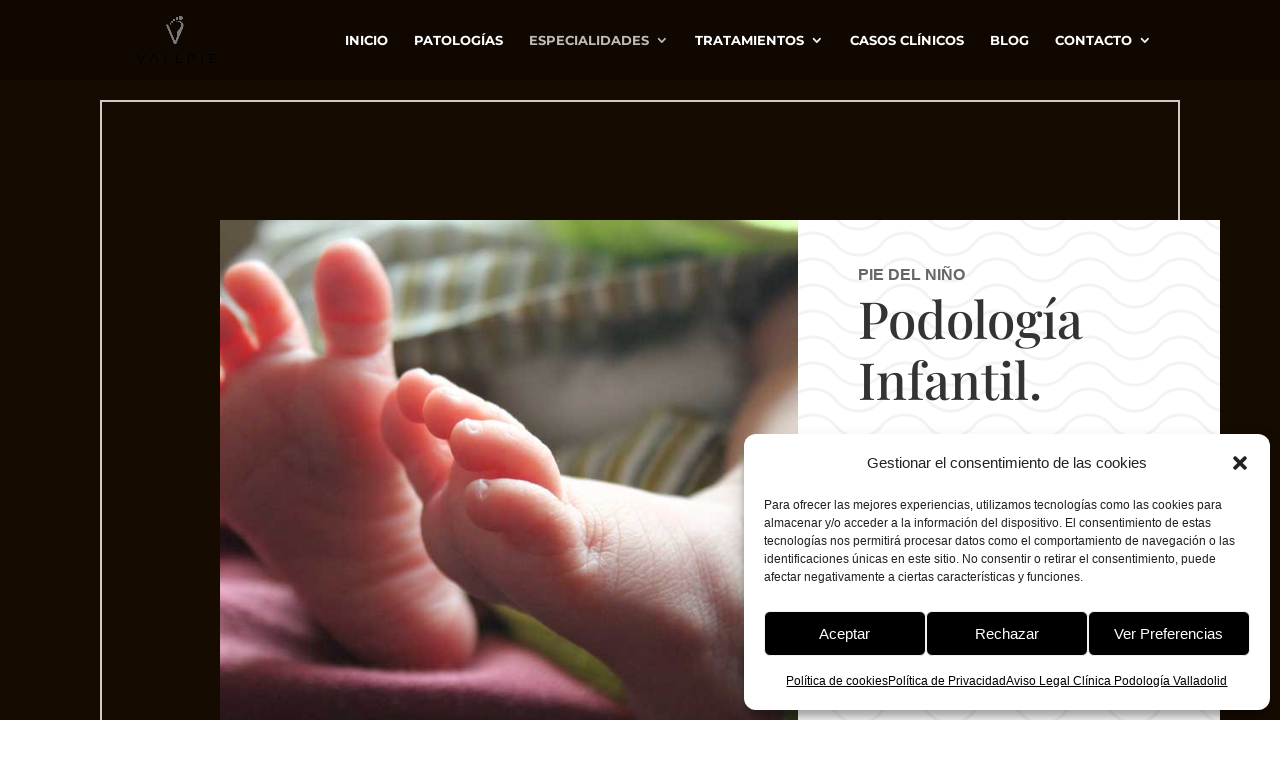

--- FILE ---
content_type: text/css
request_url: https://vallpie.es/wp-content/et-cache/168/et-core-unified-tb-874-deferred-168.min.css?ver=1764136999
body_size: 2093
content:
.et_pb_section_0_tb_footer.et_pb_section{padding-right:0px;background-color:#000000!important}.et_pb_row_0_tb_footer.et_pb_row{margin-top:60px!important;margin-bottom:60px!important}.et_pb_image_0_tb_footer{text-align:center}.et_pb_text_0_tb_footer.et_pb_text{color:rgba(255,207,154,0.7)!important}.et_pb_text_0_tb_footer{line-height:1.8em;font-size:19px;line-height:1.8em;padding-top:0px!important;margin-right:0px!important;margin-left:0px!important;max-width:550px}body #page-container .et_pb_section .et_pb_social_media_follow li.et_pb_social_media_follow_network_0_tb_footer .follow_button:before,body #page-container .et_pb_section .et_pb_social_media_follow li.et_pb_social_media_follow_network_0_tb_footer .follow_button:after{display:none!important}.et_pb_social_media_follow .et_pb_social_media_follow_network_0_tb_footer.et_pb_social_icon .icon:before{color:#FFFFFF}.et_pb_social_media_follow .et_pb_social_media_follow_network_0_tb_footer .icon:before{font-size:23px;line-height:46px;height:46px;width:46px}.et_pb_social_media_follow .et_pb_social_media_follow_network_0_tb_footer .icon{height:46px;width:46px}ul.et_pb_social_media_follow_0_tb_footer{background-color:RGBA(255,255,255,0)}.et_pb_contact_field_3_tb_footer.et_pb_contact_field .input:focus,.et_pb_contact_field_3_tb_footer.et_pb_contact_field .input[type="checkbox"]:active+label,.et_pb_contact_field_3_tb_footer.et_pb_contact_field .input[type="radio"]:active+label,.et_pb_contact_field_3_tb_footer.et_pb_contact_field .input[type="checkbox"]:checked:active+label i:before,.et_pb_contact_field_3_tb_footer.et_pb_contact_field .input:focus::placeholder{color:#000000}.et_pb_contact_field_3_tb_footer.et_pb_contact_field .input:focus::-webkit-input-placeholder{color:#000000}.et_pb_contact_field_3_tb_footer.et_pb_contact_field .input:focus::-moz-placeholder{color:#000000}.et_pb_contact_field_3_tb_footer.et_pb_contact_field .input:focus::-ms-input-placeholder{color:#000000}.et_pb_contact_field_3_tb_footer.et_pb_contact_field .input[type="radio"]:checked:active+label i:before{background-color:#000000}.et_pb_contact_form_0_tb_footer.et_pb_contact_form_container h1,.et_pb_contact_form_0_tb_footer.et_pb_contact_form_container h2.et_pb_contact_main_title,.et_pb_contact_form_0_tb_footer.et_pb_contact_form_container h3.et_pb_contact_main_title,.et_pb_contact_form_0_tb_footer.et_pb_contact_form_container h4.et_pb_contact_main_title,.et_pb_contact_form_0_tb_footer.et_pb_contact_form_container h5.et_pb_contact_main_title,.et_pb_contact_form_0_tb_footer.et_pb_contact_form_container h6.et_pb_contact_main_title{font-family:'Playfair Display',Georgia,"Times New Roman",serif;font-weight:700;font-size:27px}.et_pb_contact_form_0_tb_footer.et_pb_contact_form_container .input,.et_pb_contact_form_0_tb_footer.et_pb_contact_form_container .input::placeholder,.et_pb_contact_form_0_tb_footer.et_pb_contact_form_container .input[type=checkbox]+label,.et_pb_contact_form_0_tb_footer.et_pb_contact_form_container .input[type=radio]+label{font-weight:600}.et_pb_contact_form_0_tb_footer.et_pb_contact_form_container .input::-webkit-input-placeholder{font-weight:600}.et_pb_contact_form_0_tb_footer.et_pb_contact_form_container .input::-moz-placeholder{font-weight:600}.et_pb_contact_form_0_tb_footer.et_pb_contact_form_container .input:-ms-input-placeholder{font-weight:600}.et_pb_contact_form_0_tb_footer.et_pb_contact_form_container{background-size:initial;background-repeat:repeat;background-image:url(https://vallpie.es/wp-content/uploads/2023/06/bar-01.png);background-color:#FFFFFF;padding-top:60px;padding-right:60px;padding-bottom:60px;padding-left:60px}.et_pb_contact_form_0_tb_footer.et_pb_contact_form_container .input,.et_pb_contact_form_0_tb_footer.et_pb_contact_form_container .input[type="checkbox"]+label i,.et_pb_contact_form_0_tb_footer.et_pb_contact_form_container .input[type="radio"]+label i{border-width:2px;border-color:#160b00}body #page-container .et_pb_section .et_pb_contact_form_0_tb_footer.et_pb_contact_form_container.et_pb_module .et_pb_button{color:#000000!important;border-color:#000000;border-radius:0px;letter-spacing:2px;font-size:14px;font-family:'Montserrat',Helvetica,Arial,Lucida,sans-serif!important;font-weight:700!important;text-transform:uppercase!important;padding-top:15px!important;padding-right:25px!important;padding-bottom:15px!important;padding-left:25px!important;margin-top:30px!important}body #page-container .et_pb_section .et_pb_contact_form_0_tb_footer.et_pb_contact_form_container.et_pb_module .et_pb_button:hover{color:#ffcf9a!important;background-image:initial!important;background-color:#160b00!important}body #page-container .et_pb_section .et_pb_contact_form_0_tb_footer.et_pb_contact_form_container.et_pb_module .et_pb_button:after{font-size:1.6em}body.et_button_custom_icon #page-container .et_pb_contact_form_0_tb_footer.et_pb_contact_form_container.et_pb_module .et_pb_button:after{font-size:14px}.et_pb_contact_form_0_tb_footer .input,.et_pb_contact_form_0_tb_footer .input[type="checkbox"]+label i,.et_pb_contact_form_0_tb_footer .input[type="radio"]+label i{background-color:rgba(0,0,0,0)}.et_pb_contact_form_0_tb_footer .input,.et_pb_contact_form_0_tb_footer .input[type="checkbox"]+label,.et_pb_contact_form_0_tb_footer .input[type="radio"]+label,.et_pb_contact_form_0_tb_footer .input[type="checkbox"]:checked+label i:before,.et_pb_contact_form_0_tb_footer .input::placeholder{color:#160b00}.et_pb_contact_form_0_tb_footer .input::-webkit-input-placeholder{color:#160b00}.et_pb_contact_form_0_tb_footer .input::-moz-placeholder{color:#160b00}.et_pb_contact_form_0_tb_footer .input::-ms-input-placeholder{color:#160b00}.et_pb_contact_form_0_tb_footer{transform:translateX(39px) translateY(39px)}.et_pb_contact_form_0_tb_footer.et_pb_contact_form_container.et_pb_module .et_pb_button{transition:color 300ms ease 0ms,background-color 300ms ease 0ms}.et_pb_contact_form_0_tb_footer .input[type="radio"]:checked+label i:before{background-color:#160b00}.et_pb_social_media_follow_network_0_tb_footer a.icon{background-color:#3b5998!important}body #page-container .et_pb_section .et_pb_social_media_follow li.et_pb_social_media_follow_network_0_tb_footer .follow_button{color:#FFFFFF!important;background-color:#FFFFFF}.et_pb_column_1_tb_footer{border-width:2px;border-color:rgba(255,255,255,0.86)}@media only screen and (max-width:980px){.et_pb_image_0_tb_footer .et_pb_image_wrap img{width:auto}.et_pb_contact_form_0_tb_footer.et_pb_contact_form_container h1,.et_pb_contact_form_0_tb_footer.et_pb_contact_form_container h2.et_pb_contact_main_title,.et_pb_contact_form_0_tb_footer.et_pb_contact_form_container h3.et_pb_contact_main_title,.et_pb_contact_form_0_tb_footer.et_pb_contact_form_container h4.et_pb_contact_main_title,.et_pb_contact_form_0_tb_footer.et_pb_contact_form_container h5.et_pb_contact_main_title,.et_pb_contact_form_0_tb_footer.et_pb_contact_form_container h6.et_pb_contact_main_title{font-size:24px}.et_pb_contact_form_0_tb_footer.et_pb_contact_form_container{padding-top:50px;padding-right:50px;padding-bottom:50px;padding-left:50px}body #page-container .et_pb_section .et_pb_contact_form_0_tb_footer.et_pb_contact_form_container.et_pb_module .et_pb_button:after{display:inline-block;opacity:0}body #page-container .et_pb_section .et_pb_contact_form_0_tb_footer.et_pb_contact_form_container.et_pb_module .et_pb_button:hover:after{opacity:1}body #page-container .et_pb_section .et_pb_contact_form_0_tb_footer.et_pb_contact_form_container.et_pb_module .et_pb_button{background-image:initial!important;background-color:initial!important}.et_pb_column_1_tb_footer{transform:translateX(30px) translateY(0px)}}@media only screen and (max-width:767px){.et_pb_image_0_tb_footer .et_pb_image_wrap img{width:auto}.et_pb_contact_form_0_tb_footer.et_pb_contact_form_container h1,.et_pb_contact_form_0_tb_footer.et_pb_contact_form_container h2.et_pb_contact_main_title,.et_pb_contact_form_0_tb_footer.et_pb_contact_form_container h3.et_pb_contact_main_title,.et_pb_contact_form_0_tb_footer.et_pb_contact_form_container h4.et_pb_contact_main_title,.et_pb_contact_form_0_tb_footer.et_pb_contact_form_container h5.et_pb_contact_main_title,.et_pb_contact_form_0_tb_footer.et_pb_contact_form_container h6.et_pb_contact_main_title{font-size:20px}.et_pb_contact_form_0_tb_footer.et_pb_contact_form_container{background-image:initial;padding-top:30px;padding-right:30px;padding-bottom:30px;padding-left:30px}body #page-container .et_pb_section .et_pb_contact_form_0_tb_footer.et_pb_contact_form_container.et_pb_module .et_pb_button:after{display:inline-block;opacity:0}body #page-container .et_pb_section .et_pb_contact_form_0_tb_footer.et_pb_contact_form_container.et_pb_module .et_pb_button:hover:after{opacity:1}body #page-container .et_pb_section .et_pb_contact_form_0_tb_footer.et_pb_contact_form_container.et_pb_module .et_pb_button{background-image:initial!important}.et_pb_column_1_tb_footer{transform:translateX(20px) translateY(0px)}}.et_pb_section_3.et_pb_section{margin-bottom:-34px;background-color:#FFFFFF!important}.et_pb_image_0 .et_pb_image_wrap img,.et_pb_image_5 .et_pb_image_wrap img{height:167px;min-height:167px;width:auto}.et_pb_image_0,.et_pb_image_3,.et_pb_image_4,.et_pb_image_5,.et_pb_image_8,.et_pb_image_9{text-align:left;margin-left:0}.et_pb_section_4.et_pb_section,.et_pb_section_9.et_pb_section{padding-bottom:18px;margin-bottom:-34px;background-color:#FFFFFF!important}.et_pb_text_8.et_pb_text,.et_pb_text_24.et_pb_text{color:rgba(255,207,154,0.7)!important}.et_pb_text_8,.et_pb_text_10,.et_pb_text_15,.et_pb_text_17,.et_pb_text_24,.et_pb_text_26,.et_pb_text_31,.et_pb_text_33{line-height:1.8em;line-height:1.8em}.et_pb_text_8 h2,.et_pb_text_24 h2{font-family:'Playfair Display',Georgia,"Times New Roman",serif;font-size:47px;color:#000000!important;line-height:0.9em}.et_pb_text_9.et_pb_text,.et_pb_text_11.et_pb_text,.et_pb_text_12.et_pb_text,.et_pb_text_13.et_pb_text,.et_pb_text_14.et_pb_text,.et_pb_text_16.et_pb_text,.et_pb_text_18.et_pb_text,.et_pb_text_19.et_pb_text,.et_pb_text_25.et_pb_text,.et_pb_text_27.et_pb_text,.et_pb_text_28.et_pb_text,.et_pb_text_29.et_pb_text,.et_pb_text_30.et_pb_text,.et_pb_text_32.et_pb_text,.et_pb_text_34.et_pb_text,.et_pb_text_35.et_pb_text{color:#333333!important}.et_pb_text_9,.et_pb_text_11,.et_pb_text_12,.et_pb_text_14,.et_pb_text_16,.et_pb_text_25,.et_pb_text_27,.et_pb_text_28,.et_pb_text_30,.et_pb_text_32{line-height:1.8em;font-family:'Arial',Helvetica,Arial,Lucida,sans-serif;font-size:18px;line-height:1.8em}.et_pb_text_9 h2,.et_pb_text_11 h2,.et_pb_text_12 h2,.et_pb_text_13 h2,.et_pb_text_14 h2,.et_pb_text_16 h2,.et_pb_text_18 h2,.et_pb_text_19 h2,.et_pb_text_25 h2,.et_pb_text_27 h2,.et_pb_text_28 h2,.et_pb_text_29 h2,.et_pb_text_30 h2,.et_pb_text_32 h2,.et_pb_text_34 h2,.et_pb_text_35 h2{font-family:'Playfair Display',Georgia,"Times New Roman",serif;font-size:4vw;color:#ffcf9a!important;line-height:0.9em}.et_pb_section_5.et_pb_section,.et_pb_section_6.et_pb_section,.et_pb_section_10.et_pb_section,.et_pb_section_11.et_pb_section{padding-top:6px;margin-bottom:-34px;background-color:#FFFFFF!important}.et_pb_row_5.et_pb_row,.et_pb_row_13.et_pb_row{padding-top:44px!important;padding-top:44px}.et_pb_text_10.et_pb_text,.et_pb_text_15.et_pb_text,.et_pb_text_17.et_pb_text,.et_pb_text_26.et_pb_text,.et_pb_text_31.et_pb_text,.et_pb_text_33.et_pb_text{color:#666666!important}.et_pb_text_10 h2,.et_pb_text_15 h2,.et_pb_text_17 h2,.et_pb_text_26 h2,.et_pb_text_31 h2,.et_pb_text_33 h2{font-family:'Arial',Helvetica,Arial,Lucida,sans-serif;font-weight:600;font-size:28px;color:#000000!important;line-height:1.2em}.et_pb_image_1,.et_pb_image_2,.et_pb_image_6,.et_pb_image_7{padding-top:50px;padding-bottom:50px;text-align:center}.et_pb_row_6.et_pb_row,.et_pb_row_14.et_pb_row{padding-top:4px!important;padding-top:4px}.et_pb_text_13,.et_pb_text_29{line-height:1.8em;font-family:'Arial',Helvetica,Arial,Lucida,sans-serif;font-size:18px;line-height:1.8em;margin-top:-12px!important}.et_pb_section_7.et_pb_section,.et_pb_section_8.et_pb_section,.et_pb_section_12.et_pb_section,.et_pb_section_13.et_pb_section{padding-top:5px;background-color:#FFFFFF!important}.et_pb_text_18,.et_pb_text_34{line-height:1.8em;font-family:'Arial',Helvetica,Arial,Lucida,sans-serif;font-size:18px;line-height:1.8em;margin-bottom:1px!important}.et_pb_row_10.et_pb_row,.et_pb_row_18.et_pb_row{padding-top:6px!important;padding-top:6px}.et_pb_text_19,.et_pb_text_35{line-height:1.8em;font-family:'Arial',Helvetica,Arial,Lucida,sans-serif;font-size:18px;line-height:1.8em;margin-bottom:-5px!important}.et_pb_button_2_wrapper .et_pb_button_2,.et_pb_button_2_wrapper .et_pb_button_2:hover,.et_pb_button_3_wrapper .et_pb_button_3,.et_pb_button_3_wrapper .et_pb_button_3:hover,.et_pb_button_4_wrapper .et_pb_button_4,.et_pb_button_4_wrapper .et_pb_button_4:hover,.et_pb_button_5_wrapper .et_pb_button_5,.et_pb_button_5_wrapper .et_pb_button_5:hover{padding-top:15px!important;padding-right:25px!important;padding-bottom:15px!important;padding-left:25px!important}.et_pb_button_2_wrapper,.et_pb_button_4_wrapper{margin-top:14px!important}body #page-container .et_pb_section .et_pb_button_2,body #page-container .et_pb_section .et_pb_button_3,body #page-container .et_pb_section .et_pb_button_4,body #page-container .et_pb_section .et_pb_button_5{color:#FFFFFF!important;border-color:#000000;border-radius:0px;letter-spacing:2px;font-size:14px;font-family:'Montserrat',Helvetica,Arial,Lucida,sans-serif!important;font-weight:700!important;text-transform:uppercase!important;background-color:#000000}body #page-container .et_pb_section .et_pb_button_2:hover,body #page-container .et_pb_section .et_pb_button_3:hover,body #page-container .et_pb_section .et_pb_button_4:hover,body #page-container .et_pb_section .et_pb_button_5:hover{color:#160b00!important;border-color:#000000!important;background-image:initial;background-color:rgba(0,0,0,0)}body #page-container .et_pb_section .et_pb_button_2:after,body #page-container .et_pb_section .et_pb_button_3:after,body #page-container .et_pb_section .et_pb_button_4:after,body #page-container .et_pb_section .et_pb_button_5:after{font-size:1.6em}body.et_button_custom_icon #page-container .et_pb_button_2:after,body.et_button_custom_icon #page-container .et_pb_button_3:after,body.et_button_custom_icon #page-container .et_pb_button_4:after,body.et_button_custom_icon #page-container .et_pb_button_5:after{font-size:14px}.et_pb_button_2,.et_pb_button_3,.et_pb_button_4,.et_pb_button_5{transition:color 300ms ease 0ms,background-color 300ms ease 0ms,border 300ms ease 0ms}.et_pb_button_2,.et_pb_button_2:after,.et_pb_button_3,.et_pb_button_3:after,.et_pb_button_4,.et_pb_button_4:after,.et_pb_button_5,.et_pb_button_5:after{transition:all 300ms ease 0ms}.et_pb_row_11,.et_pb_row_19{background-size:initial;background-repeat:repeat;background-image:url(https://vallpie.es/wp-content/uploads/2023/06/bar-01.png);background-color:#FFFFFF}.et_pb_row_11.et_pb_row,.et_pb_row_19.et_pb_row{padding-top:80px!important;padding-right:60px!important;padding-bottom:80px!important;padding-left:60px!important;padding-top:80px;padding-right:60px;padding-bottom:80px;padding-left:60px}.et_pb_text_21.et_pb_text{color:#000000!important;color:#000000!important}.et_pb_text_21{font-weight:600;padding-bottom:18px!important;max-width:550px;font-weight:600;padding-bottom:18px!important;max-width:550px}.et_pb_text_21 h3{font-family:'Montserrat',Helvetica,Arial,Lucida,sans-serif;font-weight:700;font-family:'Montserrat',Helvetica,Arial,Lucida,sans-serif;font-weight:700}.et_pb_text_21 h4{font-family:'Montserrat',Helvetica,Arial,Lucida,sans-serif;font-weight:700;text-transform:uppercase;color:rgba(255,207,154,0.7)!important;letter-spacing:2px;line-height:1.2em;font-family:'Montserrat',Helvetica,Arial,Lucida,sans-serif;font-weight:700;text-transform:uppercase;color:rgba(255,207,154,0.7)!important;letter-spacing:2px;line-height:1.2em}.et_pb_text_21 ul{list-style-type:square!important;list-style-type:square!important}.et_pb_text_37.et_pb_text{color:#000000!important}.et_pb_text_37{font-weight:600;padding-bottom:18px!important;max-width:550px}.et_pb_text_37 h3{font-family:'Montserrat',Helvetica,Arial,Lucida,sans-serif;font-weight:700}.et_pb_text_37 h4{font-family:'Montserrat',Helvetica,Arial,Lucida,sans-serif;font-weight:700;text-transform:uppercase;color:rgba(255,207,154,0.7)!important;letter-spacing:2px;line-height:1.2em}.et_pb_text_37 ul{list-style-type:square!important}@media only screen and (max-width:980px){.et_pb_image_0 .et_pb_image_wrap img,.et_pb_image_1 .et_pb_image_wrap img,.et_pb_image_2 .et_pb_image_wrap img,.et_pb_image_3 .et_pb_image_wrap img,.et_pb_image_4 .et_pb_image_wrap img,.et_pb_image_5 .et_pb_image_wrap img,.et_pb_image_6 .et_pb_image_wrap img,.et_pb_image_7 .et_pb_image_wrap img,.et_pb_image_8 .et_pb_image_wrap img,.et_pb_image_9 .et_pb_image_wrap img{width:auto}.et_pb_text_8 h2,.et_pb_text_24 h2{font-size:40px}.et_pb_text_9 h2,.et_pb_text_11 h2,.et_pb_text_12 h2,.et_pb_text_13 h2,.et_pb_text_14 h2,.et_pb_text_16 h2,.et_pb_text_18 h2,.et_pb_text_19 h2,.et_pb_text_25 h2,.et_pb_text_27 h2,.et_pb_text_28 h2,.et_pb_text_29 h2,.et_pb_text_30 h2,.et_pb_text_32 h2,.et_pb_text_34 h2,.et_pb_text_35 h2{font-size:70px}.et_pb_text_10 h2,.et_pb_text_15 h2,.et_pb_text_17 h2,.et_pb_text_26 h2,.et_pb_text_31 h2,.et_pb_text_33 h2{font-size:25px}.et_pb_text_13,.et_pb_text_29{margin-top:-47px!important}body #page-container .et_pb_section .et_pb_button_2:after,body #page-container .et_pb_section .et_pb_button_3:after,body #page-container .et_pb_section .et_pb_button_4:after,body #page-container .et_pb_section .et_pb_button_5:after{display:inline-block;opacity:0}body #page-container .et_pb_section .et_pb_button_2:hover:after,body #page-container .et_pb_section .et_pb_button_3:hover:after,body #page-container .et_pb_section .et_pb_button_4:hover:after,body #page-container .et_pb_section .et_pb_button_5:hover:after{opacity:1}.et_pb_row_11.et_pb_row,.et_pb_row_19.et_pb_row{padding-top:50px!important;padding-right:50px!important;padding-bottom:50px!important;padding-left:50px!important;padding-top:50px!important;padding-right:50px!important;padding-bottom:50px!important;padding-left:50px!important}.et_pb_text_21 h3{font-size:18px;font-size:18px}.et_pb_text_37 h3{font-size:18px}}@media only screen and (max-width:767px){.et_pb_image_0 .et_pb_image_wrap img,.et_pb_image_1 .et_pb_image_wrap img,.et_pb_image_2 .et_pb_image_wrap img,.et_pb_image_3 .et_pb_image_wrap img,.et_pb_image_4 .et_pb_image_wrap img,.et_pb_image_5 .et_pb_image_wrap img,.et_pb_image_6 .et_pb_image_wrap img,.et_pb_image_7 .et_pb_image_wrap img,.et_pb_image_8 .et_pb_image_wrap img,.et_pb_image_9 .et_pb_image_wrap img{width:auto}.et_pb_text_8 h2,.et_pb_text_24 h2{font-size:22px}.et_pb_text_9 h2,.et_pb_text_11 h2,.et_pb_text_12 h2,.et_pb_text_13 h2,.et_pb_text_14 h2,.et_pb_text_16 h2,.et_pb_text_18 h2,.et_pb_text_19 h2,.et_pb_text_25 h2,.et_pb_text_27 h2,.et_pb_text_28 h2,.et_pb_text_29 h2,.et_pb_text_30 h2,.et_pb_text_32 h2,.et_pb_text_34 h2,.et_pb_text_35 h2{font-size:50px}.et_pb_text_10 h2,.et_pb_text_15 h2,.et_pb_text_17 h2,.et_pb_text_26 h2,.et_pb_text_31 h2,.et_pb_text_33 h2{font-size:25px}.et_pb_text_13,.et_pb_text_29{margin-top:-47px!important}body #page-container .et_pb_section .et_pb_button_2:after,body #page-container .et_pb_section .et_pb_button_3:after,body #page-container .et_pb_section .et_pb_button_4:after,body #page-container .et_pb_section .et_pb_button_5:after{display:inline-block;opacity:0}body #page-container .et_pb_section .et_pb_button_2:hover:after,body #page-container .et_pb_section .et_pb_button_3:hover:after,body #page-container .et_pb_section .et_pb_button_4:hover:after,body #page-container .et_pb_section .et_pb_button_5:hover:after{opacity:1}.et_pb_row_11,.et_pb_row_19{background-image:initial}.et_pb_row_11.et_pb_row,.et_pb_row_19.et_pb_row{padding-top:40px!important;padding-right:40px!important;padding-bottom:40px!important;padding-left:40px!important;padding-top:40px!important;padding-right:40px!important;padding-bottom:40px!important;padding-left:40px!important}.et_pb_row_11,body #page-container .et-db #et-boc .et-l .et_pb_row_11.et_pb_row,body.et_pb_pagebuilder_layout.single #page-container #et-boc .et-l .et_pb_row_11.et_pb_row,body.et_pb_pagebuilder_layout.single.et_full_width_page #page-container #et-boc .et-l .et_pb_row_11.et_pb_row,.et_pb_row_19,body #page-container .et-db #et-boc .et-l .et_pb_row_19.et_pb_row,body.et_pb_pagebuilder_layout.single #page-container #et-boc .et-l .et_pb_row_19.et_pb_row,body.et_pb_pagebuilder_layout.single.et_full_width_page #page-container #et-boc .et-l .et_pb_row_19.et_pb_row{width:90%}.et_pb_text_21 h3{font-size:16px;font-size:16px}.et_pb_text_37 h3{font-size:16px}}